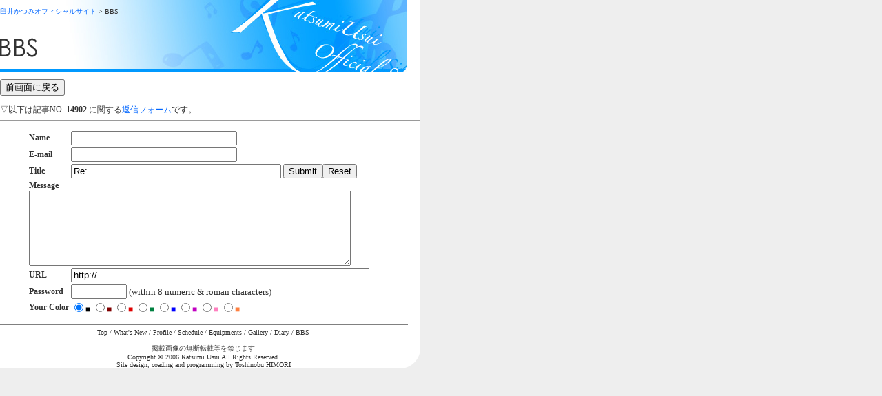

--- FILE ---
content_type: text/html
request_url: http://katsumi-chang.com/bbs/body.cgi?mode=res&no=14902
body_size: 3869
content:
<!DOCTYPE HTML PUBLIC "-//W3C//DTD HTML 4.01 Transitional//EN">
<html lang="ja">
<head>
<meta http-equiv="Pragma" content="no-cache">
<meta http-equiv="Content-type" content="text/html; charset=Shift_JIS">
<meta http-equiv="Content-Style-Type" content="text/css">
<link rel="stylesheet" href="/common/css/global.css" type="text/css" />
<title>臼井かつみオフィシャルサイト - BBS</title>
</head>
<body>
<div id="container">
	<div id="top" name="top"></div>
	<div id="head">
		<div id="foot_trace"><a href="/" target="_top">臼井かつみオフィシャルサイト</a> &gt; BBS</div>
		<div id="page_title">
			<img src="./img/page_logo.gif" width="54" height="34" alt="BBS" />
		</div>
	</div>
<form>
<input type="button" value="前画面に戻る" onClick="history.back()">
</form>
▽以下は記事NO. <B>14902</B> に関する<a href='#RES'>返信フォーム</a>です。
<hr>
<a name="RES"></a>
<form action="http://katsumi-chang.com/bbs/yyregi.cgi" method="post">
<input type=hidden name=mode value="regist">
<input type=hidden name=reno value="14902">
<input type=hidden name=page value="">
<blockquote>
<table border=0 cellspacing=1>
<tr>
  <td><b>Name</b></td>
  <td><input type=text name=03809c74696e9b505a1ebd6c7bc7a9799a7c031d3acd37510 size=28 value="" class=f></td>
</tr>
<tr>
  <td><b>E-mail</b></td>
  <td><input type=text name=03809c74696e9b5080699a6c4bc281b476a670a1a2084b273 size=28 value="" class=f style="ime-mode:inactive"></td>
</tr>
<tr>
  <td><b>Title</b></td>
  <td>
    	<input type=text name=03809c74696e9b5055345483b7c3f6f6f443ca80acc344dd1 size=36 value="Re: " class=f>
	<input type=submit value="Submit"><input type=reset value="Reset">
  </td>
</tr>
<tr>
  <td colspan=2>
    <b>Message</b><br>
    <textarea cols=56 rows=7 name=03809c74696e9b50e2a7ec5ab93b87911b4536be38b9ff3d2 wrap="soft" class=f></textarea>
  </td>
</tr>
<tr>
  <td><b>URL</b></td>
  <td><input type=text size=52 name=03809c74696e9b5046428f449f89b6b1e25ca59a860ca8b04 value="http://" class=f style="ime-mode:inactive"></td>
</tr>
<tr><td><b>Password</b></td><td><input type=password name=pwd size=8 maxlength=8 value="" class=f>
<font size="-1">(within 8 numeric &amp; roman characters)</font></td></tr>
<tr><td><b>Your Color</b></td><td><input type=radio name=color value="0" checked><font color="#000000">■</font>
<input type=radio name=color value="1"><font color="#800000">■</font>
<input type=radio name=color value="2"><font color="#DF0000">■</font>
<input type=radio name=color value="3"><font color="#008040">■</font>
<input type=radio name=color value="4"><font color="#0000FF">■</font>
<input type=radio name=color value="5"><font color="#C100C1">■</font>
<input type=radio name=color value="6"><font color="#FF80C0">■</font>
<input type=radio name=color value="7"><font color="#FF8040">■</font>
</td></tr>
</table>
<input type="hidden" name="wait" value="1768859634"><input type="hidden" name="wait_key" value="893fc35e33ee3030c581dd50fbc39799"></form>
</blockquote>
<div id="footer">
	<div id="copyright">
		<hr size="1" width="100%" noshade="noshade" />
		<a href="/" target="_top">Top</a> /
		<a href="/whats" target="_top">What&#39;s New</a> /
		<a href="/profile" target="_top">Profile</a> /
		<a href="/schedule" target="_top">Schedule</a> /
		<a href="/equip" target="_top">Equipments</a> /
		<a href="/gallery" target="_top">Gallery</a> /
		<a href="/diary" target="_top">Diary</a> /
		<a href="/bbs" target="_top">BBS</a>
		<hr size="1" width="100%" noshade="noshade" />
		<!-- <a href="">サイトポリシー</a> / <a href="">リンクについて</a> / <a href="">このサイトについて</a><br /> -->
		掲載画像の無断転載等を禁じます<br />
		Copyright &copy; 2006 Katsumi Usui All Rights Reserved.<br />
		<a href="http://rgp.jp/" target="_blank">Site design, coading and programming by Toshinobu HIMORI</a>
	</div>
</div><!-- /footer -->
</div><!-- /container -->
</body>
</html>


--- FILE ---
content_type: text/css
request_url: http://katsumi-chang.com/common/css/global.css
body_size: 1567
content:
body { font-size: 12px; background-color: #eee; margin: 0px; padding: 0px; }
td, th { font-size: 12px; }
body, td { color: #333; }
#container { background-color: #fff; width: 610px; }
#head { width: 590px; height: 105px; margin-bottom: 10px; background-image: url(/common/img/header/header_back.jpg); background-repeat: no-repeat; }
#foot_trace { text-align: left; font-size:10px; position: absolute; top: 10px; }
#page_title { text-align: left; position: absolute; top: 55px; }
#rss { position: relative; top: -6px; }

.to_top { text-align: right; margin-top: 10px; margin-bottom: 30px; width: 590px; }
a:link    { color: #06f; text-decoration: none; }
a:visited { color: #06f; text-decoration: none; }
a:hover   { color: #00f; text-decoration: underline; }
a:active  { color: #06f; text-decoration: none; }

#footer { width: 610px; background-image: url(/common/img/footer/rb.gif); background-repeat: no-repeat; background-position: right bottom; }
#copyright { text-align: center; font-size: 10px; width: 590px; }
#copyright a:link    { color: #333; text-decoration: none; }
#copyright a:visited { color: #333; text-decoration: none; }
#copyright a:hover   { color: #00f; text-decoration: underline; }
#copyright a:active  { color: #00f; text-decoration: underline; }

a.stealth:link    { color: #333; text-decoration: none; }
a.stealth:visited { color: #333; text-decoration: none; }
a.stealth:hover   { color: #00f; text-decoration: underline; }
a.stealth:active  { color: #00f; text-decoration: underline; }

.caution { color: #f06; }
.katsumi { color: #f00; }
